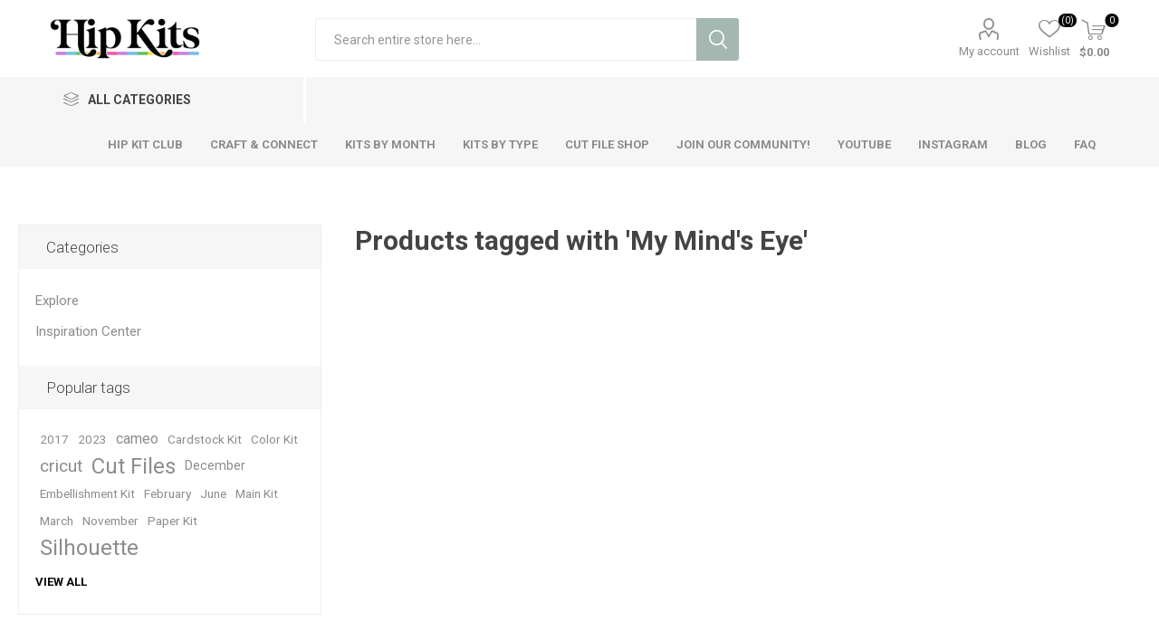

--- FILE ---
content_type: text/html; charset=utf-8
request_url: https://www.hipkitclub.net/my-minds-eye-2
body_size: 12059
content:
<!DOCTYPE html><html lang="en" dir="ltr" class="html-product-tag-page"><head><title>Products tagged with &#x27;My Mind&#x27;s Eye&#x27; - Hip Kit Club Scrapbook Kit Club</title><meta charset="UTF-8"><meta name="description" content="You found the right place for Scrapbooking Kits! The Hip Kit Club Monthly Scrapbook Kit Club offers 100's of the best Scrapbooking Kits available anywhere - come check us out!"><meta name="keywords" content="Scrapbook Kit Club,Scrapbook Kit,Cardstock,Paper,Scrapbooking,Embellishments,Monthly,Project Life,Cut Files"><meta name="generator" content="nopCommerce"><meta name="viewport" content="width=device-width, initial-scale=1.0, minimum-scale=1.0, maximum-scale=2.0"><link rel="preload" as="font" href="/Themes/Emporium/Content/icons/emporium-icons.woff" crossorigin><link href="https://fonts.googleapis.com/css?family=Roboto:300,400,700&amp;subset=cyrillic-ext,greek-ext&amp;display=swap" rel="stylesheet"><link rel="stylesheet" href="/css/xf04kd843st8ebzvhjuosq.styles.css?v=Ps1XhSAaSMc0s5pHFgLTZ6X4fFQ"><script async src="https://www.googletagmanager.com/gtag/js?id=G-X9XL7WTNQ1"></script><script>function gtag(){dataLayer.push(arguments)}window.dataLayer=window.dataLayer||[];gtag("js",new Date);gtag("config","G-X9XL7WTNQ1",{cookie_prefix:"nopstation"});gtag("config","G-X9XL7WTNQ1")</script><script>!function(n,t,i,r,u,f,e){n.fbq||(u=n.fbq=function(){u.callMethod?u.callMethod.apply(u,arguments):u.queue.push(arguments)},n._fbq||(n._fbq=u),u.push=u,u.loaded=!0,u.version="2.0",u.agent="plnopcommerce",u.queue=[],f=t.createElement(i),f.async=!0,f.src=r,e=t.getElementsByTagName(i)[0],e.parentNode.insertBefore(f,e))}(window,document,"script","https://connect.facebook.net/en_US/fbevents.js");fbq("init","597776935617144",{external_id:"e9a8f355-4e7a-42e7-87d5-bc56ca34d2ba"});fbq("track","PageView")</script><link rel="shortcut icon" href="/icons/icons_0/favicon.ico"><body class="products-by-tag-page-body"><input name="__RequestVerificationToken" type="hidden" value="CfDJ8BsKRaevuRtHr6k2E_1ZbGhNE49JCWpTj_WXXHiSbMQ6a3H43bBbfRhdFvfkdxf3iBXdbMG6klnoSi3NUBBLDBXX7mRux8XRUyG5DE4W_QUw9sCYZEfRCM7HVFbmRQh9wsIB9YPOxPMubgXqUIXTNJk"><div class="ajax-loading-block-window" style="display:none"></div><div id="dialog-notifications-success" title="Notification" style="display:none"></div><div id="dialog-notifications-error" title="Error" style="display:none"></div><div id="dialog-notifications-warning" title="Warning" style="display:none"></div><div id="bar-notification" class="bar-notification-container" data-close="Close"></div><!--[if lte IE 8]><div style="clear:both;height:59px;text-align:center;position:relative"><a href="http://www.microsoft.com/windows/internet-explorer/default.aspx" target="_blank"> <img src="/Themes/Emporium/Content/img/ie_warning.jpg" height="42" width="820" alt="You are using an outdated browser. For a faster, safer browsing experience, upgrade for free today."> </a></div><![endif]--><div class="master-wrapper-page"><div class="responsive-nav-wrapper-parent"><div class="responsive-nav-wrapper"><div class="menu-title"><span>Menu</span></div><div class="search-wrap"><span>Search</span></div><div class="mobile-logo"><a href="/" class="logo"> <img alt="Hip Kit Club" title="Hip Kit Club" src="https://hipkitclub.net/images/thumbs/0004115_UPPER LEFT LOGO.png"></a></div><div class="shopping-cart-link"></div><div class="personal-button" id="header-links-opener"><span>Personal menu</span></div></div></div><div class="header"><div class="header-upper"><div class="header-selectors-wrapper"></div></div><div class="header-lower"><div class="header-logo"><a href="/" class="logo"> <img alt="Hip Kit Club" title="Hip Kit Club" src="https://hipkitclub.net/images/thumbs/0004115_UPPER LEFT LOGO.png"></a></div><div class="search-box store-search-box"><div class="close-side-menu"><span class="close-side-menu-text">Search entire store here...</span> <span class="close-side-menu-btn">Close</span></div><form method="get" id="small-search-box-form" action="/search"><input type="text" class="search-box-text" id="small-searchterms" autocomplete="off" name="q" placeholder="Search entire store here..." aria-label="Search store"> <input type="hidden" class="instantSearchResourceElement" data-highlightfirstfoundelement="true" data-minkeywordlength="3" data-defaultproductsortoption="15" data-instantsearchurl="/instantSearchFor" data-searchpageurl="/search" data-searchinproductdescriptions="true" data-numberofvisibleproducts="8" data-noresultsresourcetext=" No data found."> <button type="submit" class="button-1 search-box-button">Search</button></form></div><div class="header-links-wrapper"><div class="header-links"><ul><li><a href="/customer/info" class="ico-account opener" data-loginurl="/login">My account</a><div class="profile-menu-box"><div class="close-side-menu"><span class="close-side-menu-text">My account</span> <span class="close-side-menu-btn">Close</span></div><div class="header-form-holder"><a href="/register?returnUrl=%2Fmy-minds-eye-2" class="ico-register">Register</a> <a href="/login?returnUrl=%2Fmy-minds-eye-2" class="ico-login">Log in</a></div></div><li><a href="/wishlist" class="ico-wishlist"> <span class="wishlist-label">Wishlist</span> <span class="wishlist-qty">(0)</span> </a></ul><div class="mobile-flyout-wrapper"><div class="close-side-menu"><span class="close-side-menu-text">Shopping cart</span> <span class="close-side-menu-btn">Close</span></div><div id="flyout-cart" class="flyout-cart" data-removeitemfromcarturl="/EmporiumTheme/RemoveItemFromCart" data-flyoutcarturl="/EmporiumTheme/FlyoutShoppingCart"><div id="topcartlink"><a href="/cart" class="ico-cart"> <span class="cart-qty">0</span> <span class="cart-label"> $0.00 </span> </a></div><div class="mini-shopping-cart"><div class="flyout-cart-scroll-area"><p>You have no items in your shopping cart.</div></div></div></div></div></div></div><div class="header-menu-parent"><div class="header-menu categories-in-side-panel"><div class="category-navigation-list-wrapper"><span class="category-navigation-title">All Categories</span><ul class="category-navigation-list sticky-flyout"></ul></div><div class="close-menu"><span class="close-menu-text">Menu</span> <span class="close-menu-btn">Close</span></div><ul class="mega-menu" data-isrtlenabled="false" data-enableclickfordropdown="false"><li class="with-dropdown-in-grid root-category-items"><a href="/hip-kit-scrapbook-club"><span>Hip Kit Club</span></a><div class="plus-button"></div><li class="has-sublist mega-menu-categories root-category-items"><a class="with-subcategories" href="/scrapbook-kits">Kits by Month</a><div class="plus-button"></div><div class="sublist-wrap"><ul class="sublist"><li class="back-button"><span>Back</span><li><a class="lastLevelCategory" href="/january-2026" title="January 2026"><span>January 2026</span></a><li><a class="lastLevelCategory" href="/december-2025" title="December 2025"><span>December 2025</span></a><li><a class="lastLevelCategory" href="/november-2025" title="November 2025"><span>November 2025</span></a><li><a class="lastLevelCategory" href="/october-2025" title="October 2025"><span>October 2025</span></a><li><a class="lastLevelCategory" href="/september-2025" title="September 2025"><span>September 2025</span></a><li><a class="lastLevelCategory" href="/august-2025" title="August 2025"><span>August 2025</span></a><li><a class="lastLevelCategory" href="/july-2025" title="July 2025"><span>July 2025</span></a><li><a class="lastLevelCategory" href="/june-2025" title="June 2025"><span>June 2025</span></a><li><a class="lastLevelCategory" href="/may-2025" title="May 2025"><span>May 2025</span></a><li><a class="lastLevelCategory" href="/april-2025" title="April 2025"><span>April 2025</span></a><li><a class="lastLevelCategory" href="/march-2025" title="March 2025"><span>March 2025</span></a><li><a class="lastLevelCategory" href="/february-2025" title="February 2025"><span>February 2025</span></a><li><a class="lastLevelCategory" href="/january-2025" title="January 2025"><span>January 2025</span></a><li><a class="lastLevelCategory" href="/december-2024" title="December 2024"><span>December 2024</span></a><li><a class="lastLevelCategory" href="/november-2024" title="November 2024"><span>November 2024</span></a><li><a class="lastLevelCategory" href="/october-2024" title="October 2024"><span>October 2024</span></a><li><a class="lastLevelCategory" href="/september-2024" title="September 2024"><span>September 2024</span></a><li><a class="lastLevelCategory" href="/august-2024-kits" title="August 2024"><span>August 2024</span></a><li><a class="lastLevelCategory" href="/july-2024-kits" title="July 2024"><span>July 2024</span></a><li><a class="lastLevelCategory" href="/june-2024" title="June 2024"><span>June 2024</span></a></ul></div><li class="has-sublist mega-menu-categories root-category-items"><a class="with-subcategories" href="/cut-files">Cut File Shop</a><div class="plus-button"></div><div class="sublist-wrap"><ul class="sublist"><li class="back-button"><span>Back</span><li><a class="lastLevelCategory" href="/all-cut-files" title="All Cut Files"><span>All Cut Files</span></a><li><a class="lastLevelCategory" href="/sketches" title="Sketches"><span>Sketches</span></a><li><a class="lastLevelCategory" href="/october-2025-cut-files" title="October 2025"><span>October 2025</span></a><li><a class="lastLevelCategory" href="/september-2025-cut-files" title="September 2025"><span>September 2025</span></a><li><a class="lastLevelCategory" href="/august-2025-cut-files" title="August 2025"><span>August 2025</span></a><li><a class="lastLevelCategory" href="/july-2025-cut-files" title="July 2025"><span>July 2025</span></a><li><a class="lastLevelCategory" href="/june-2025-cut-files" title="June 2025"><span>June 2025</span></a><li><a class="lastLevelCategory" href="/may-2025-cut-files" title="May 2025"><span>May 2025</span></a><li><a class="lastLevelCategory" href="/april-2025-cut-files" title="April 2025"><span>April 2025</span></a><li><a class="lastLevelCategory" href="/march-2025-cut-files" title="March 2025"><span>March 2025</span></a><li><a class="lastLevelCategory" href="/february-2025-cut-files" title="February 2025"><span>February 2025</span></a><li><a class="lastLevelCategory" href="/january-2025-cut-files" title="January 2025"><span>January 2025</span></a><li><a class="lastLevelCategory" href="/december-2024-cut-files" title="December 2024"><span>December 2024</span></a><li><a class="lastLevelCategory" href="/november-2024-cut-files" title="November 2024"><span>November 2024</span></a><li><a class="lastLevelCategory" href="/october-2024-cut-files" title="October 2024"><span>October 2024</span></a><li><a class="lastLevelCategory" href="/september-2024-cut-files" title="September 2024"><span>September 2024</span></a><li><a class="lastLevelCategory" href="/august-2024-cut-files" title="August 2024"><span>August 2024</span></a><li><a class="lastLevelCategory" href="/july-2024-cut-files" title="July 2024"><span>July 2024</span></a><li><a class="lastLevelCategory" href="/june-2024-cut-files" title="June 2024"><span>June 2024</span></a><li><a class="lastLevelCategory" href="/may-2024-cut-files" title="May 2024"><span>May 2024</span></a></ul></div><li><a href="/hip-kit-club-scrapbook-kit-club" title="Hip Kit Club"><span> Hip Kit Club</span></a><li><a href="https://www.skool.com/craft-and-connect" title="Craft &amp; Connect" target="_blank"><span> Craft &amp; Connect</span></a><li><a href="/scrapbook-kits" title="Kits by Month"><span> Kits by Month</span></a><li><a href="/kits-by-type" title="Kits by Type"><span> Kits by Type</span></a><li><a href="/cut-files" title="Cut File Shop"><span> Cut File Shop</span></a><li><a href="https://www.skool.com/craft-and-connect" title="Join our Community!" target="_blank"><span> Join our Community!</span></a><li><a href="https://www.youtube.com/hipkitclub?sub_confirmation=1" title="YouTube" target="_blank"><span> YouTube</span></a><li><a href="https://www.instagram.com/hipkitclub/" title="Instagram" target="_blank"><span> Instagram</span></a><li><a href="https://blog.hipkitclub.net/" title="Blog" target="_blank"><span> Blog</span></a><li><a href="/faq" title="FAQ"><span> FAQ</span></a></ul><ul class="mega-menu-responsive"><li class="all-categories"><span class="labelfornextplusbutton">All Categories</span><div class="plus-button"></div><div class="sublist-wrap"><ul class="sublist"><li class="back-button"><span>Back</span><li class="mega-menu-categories root-category-items"><a href="/hip-kit-scrapbook-club">Hip Kit Club</a><li class="has-sublist mega-menu-categories root-category-items"><a class="with-subcategories" href="/scrapbook-kits">Kits by Month</a><div class="plus-button"></div><div class="sublist-wrap"><ul class="sublist"><li class="back-button"><span>Back</span><li><a class="lastLevelCategory" href="/january-2026" title="January 2026"><span>January 2026</span></a><li><a class="lastLevelCategory" href="/december-2025" title="December 2025"><span>December 2025</span></a><li><a class="lastLevelCategory" href="/november-2025" title="November 2025"><span>November 2025</span></a><li><a class="lastLevelCategory" href="/october-2025" title="October 2025"><span>October 2025</span></a><li><a class="lastLevelCategory" href="/september-2025" title="September 2025"><span>September 2025</span></a><li><a class="lastLevelCategory" href="/august-2025" title="August 2025"><span>August 2025</span></a><li><a class="lastLevelCategory" href="/july-2025" title="July 2025"><span>July 2025</span></a><li><a class="lastLevelCategory" href="/june-2025" title="June 2025"><span>June 2025</span></a><li><a class="lastLevelCategory" href="/may-2025" title="May 2025"><span>May 2025</span></a><li><a class="lastLevelCategory" href="/april-2025" title="April 2025"><span>April 2025</span></a><li><a class="lastLevelCategory" href="/march-2025" title="March 2025"><span>March 2025</span></a><li><a class="lastLevelCategory" href="/february-2025" title="February 2025"><span>February 2025</span></a><li><a class="lastLevelCategory" href="/january-2025" title="January 2025"><span>January 2025</span></a><li><a class="lastLevelCategory" href="/december-2024" title="December 2024"><span>December 2024</span></a><li><a class="lastLevelCategory" href="/november-2024" title="November 2024"><span>November 2024</span></a><li><a class="lastLevelCategory" href="/october-2024" title="October 2024"><span>October 2024</span></a><li><a class="lastLevelCategory" href="/september-2024" title="September 2024"><span>September 2024</span></a><li><a class="lastLevelCategory" href="/august-2024-kits" title="August 2024"><span>August 2024</span></a><li><a class="lastLevelCategory" href="/july-2024-kits" title="July 2024"><span>July 2024</span></a><li><a class="lastLevelCategory" href="/june-2024" title="June 2024"><span>June 2024</span></a></ul></div><li class="has-sublist mega-menu-categories root-category-items"><a class="with-subcategories" href="/cut-files">Cut File Shop</a><div class="plus-button"></div><div class="sublist-wrap"><ul class="sublist"><li class="back-button"><span>Back</span><li><a class="lastLevelCategory" href="/all-cut-files" title="All Cut Files"><span>All Cut Files</span></a><li><a class="lastLevelCategory" href="/sketches" title="Sketches"><span>Sketches</span></a><li><a class="lastLevelCategory" href="/october-2025-cut-files" title="October 2025"><span>October 2025</span></a><li><a class="lastLevelCategory" href="/september-2025-cut-files" title="September 2025"><span>September 2025</span></a><li><a class="lastLevelCategory" href="/august-2025-cut-files" title="August 2025"><span>August 2025</span></a><li><a class="lastLevelCategory" href="/july-2025-cut-files" title="July 2025"><span>July 2025</span></a><li><a class="lastLevelCategory" href="/june-2025-cut-files" title="June 2025"><span>June 2025</span></a><li><a class="lastLevelCategory" href="/may-2025-cut-files" title="May 2025"><span>May 2025</span></a><li><a class="lastLevelCategory" href="/april-2025-cut-files" title="April 2025"><span>April 2025</span></a><li><a class="lastLevelCategory" href="/march-2025-cut-files" title="March 2025"><span>March 2025</span></a><li><a class="lastLevelCategory" href="/february-2025-cut-files" title="February 2025"><span>February 2025</span></a><li><a class="lastLevelCategory" href="/january-2025-cut-files" title="January 2025"><span>January 2025</span></a><li><a class="lastLevelCategory" href="/december-2024-cut-files" title="December 2024"><span>December 2024</span></a><li><a class="lastLevelCategory" href="/november-2024-cut-files" title="November 2024"><span>November 2024</span></a><li><a class="lastLevelCategory" href="/october-2024-cut-files" title="October 2024"><span>October 2024</span></a><li><a class="lastLevelCategory" href="/september-2024-cut-files" title="September 2024"><span>September 2024</span></a><li><a class="lastLevelCategory" href="/august-2024-cut-files" title="August 2024"><span>August 2024</span></a><li><a class="lastLevelCategory" href="/july-2024-cut-files" title="July 2024"><span>July 2024</span></a><li><a class="lastLevelCategory" href="/june-2024-cut-files" title="June 2024"><span>June 2024</span></a><li><a class="lastLevelCategory" href="/may-2024-cut-files" title="May 2024"><span>May 2024</span></a></ul></div></ul></div><li><a href="/hip-kit-club-scrapbook-kit-club" title="Hip Kit Club"><span> Hip Kit Club</span></a><li><a href="https://www.skool.com/craft-and-connect" title="Craft &amp; Connect" target="_blank"><span> Craft &amp; Connect</span></a><li><a href="/scrapbook-kits" title="Kits by Month"><span> Kits by Month</span></a><li><a href="/kits-by-type" title="Kits by Type"><span> Kits by Type</span></a><li><a href="/cut-files" title="Cut File Shop"><span> Cut File Shop</span></a><li><a href="https://www.skool.com/craft-and-connect" title="Join our Community!" target="_blank"><span> Join our Community!</span></a><li><a href="https://www.youtube.com/hipkitclub?sub_confirmation=1" title="YouTube" target="_blank"><span> YouTube</span></a><li><a href="https://www.instagram.com/hipkitclub/" title="Instagram" target="_blank"><span> Instagram</span></a><li><a href="https://blog.hipkitclub.net/" title="Blog" target="_blank"><span> Blog</span></a><li><a href="/faq" title="FAQ"><span> FAQ</span></a></ul><div class="mobile-menu-items"></div></div></div></div><div class="overlayOffCanvas"></div><div class="master-wrapper-content"><div class="ajaxCartInfo" data-getajaxcartbuttonurl="/NopAjaxCart/GetAjaxCartButtonsAjax" data-productpageaddtocartbuttonselector=".add-to-cart-button" data-productboxaddtocartbuttonselector=".product-box-add-to-cart-button" data-productboxproductitemelementselector=".product-item" data-usenopnotification="False" data-nopnotificationcartresource="The product has been added to your &lt;a href=&#34;/cart&#34;>shopping cart&lt;/a>" data-nopnotificationwishlistresource="The product has been added to your &lt;a href=&#34;/wishlist&#34;>wishlist&lt;/a>" data-enableonproductpage="True" data-enableoncatalogpages="True" data-minishoppingcartquatityformattingresource="{0}" data-miniwishlistquatityformattingresource="({0})" data-addtowishlistbuttonselector=".add-to-wishlist-button"></div><input id="addProductVariantToCartUrl" name="addProductVariantToCartUrl" type="hidden" value="/AddProductFromProductDetailsPageToCartAjax"> <input id="addProductToCartUrl" name="addProductToCartUrl" type="hidden" value="/AddProductToCartAjax"> <input id="miniShoppingCartUrl" name="miniShoppingCartUrl" type="hidden" value="/MiniShoppingCart"> <input id="flyoutShoppingCartUrl" name="flyoutShoppingCartUrl" type="hidden" value="/NopAjaxCartFlyoutShoppingCart"> <input id="checkProductAttributesUrl" name="checkProductAttributesUrl" type="hidden" value="/CheckIfProductOrItsAssociatedProductsHasAttributes"> <input id="getMiniProductDetailsViewUrl" name="getMiniProductDetailsViewUrl" type="hidden" value="/GetMiniProductDetailsView"> <input id="flyoutShoppingCartPanelSelector" name="flyoutShoppingCartPanelSelector" type="hidden" value="#flyout-cart"> <input id="shoppingCartMenuLinkSelector" name="shoppingCartMenuLinkSelector" type="hidden" value=".cart-qty"> <input id="wishlistMenuLinkSelector" name="wishlistMenuLinkSelector" type="hidden" value="span.wishlist-qty"><div id="product-ribbon-info" data-productid="0" data-productboxselector=".product-item, .item-holder" data-productboxpicturecontainerselector=".picture, .item-picture" data-productpagepicturesparentcontainerselector=".product-essential" data-productpagebugpicturecontainerselector=".picture" data-retrieveproductribbonsurl="/RetrieveProductRibbons"></div><div class="quickViewData" data-productselector=".product-item" data-productselectorchild=".btn-wrapper" data-retrievequickviewurl="/quickviewdata" data-quickviewbuttontext="Quick View" data-quickviewbuttontitle="Quick View" data-isquickviewpopupdraggable="False" data-enablequickviewpopupoverlay="True" data-accordionpanelsheightstyle="content" data-getquickviewbuttonroute="/getquickviewbutton"></div><div id="sales-campaign-info" data-localization-day="day" data-localization-days="days" data-localization-hour="hour" data-localization-hours="hours" data-localization-minute="minute" data-localization-minutes="minutes" data-localization-second="second" data-localization-seconds="seconds" data-productbox-selector=".item-grid .product-item, .product-variant-line, .jcarousel-item .item-holder" data-productbox-picture-container-selector=".picture, .variant-picture, .item-picture" data-retrieve-sales-campaings-url="/RetrieveSalesCampaigns"></div><div class="master-column-wrapper"><div class="center-2"><div class="page product-tag-page"><div class="page-title"><h1>Products tagged with &#x27;My Mind&#x27;s Eye&#x27;</h1></div><div class="page-body"><div class="products-container"><div class="ajax-products-busy"></div><div class="products-wrapper"></div></div></div></div></div><div class="side-2"><div class="block-wrapper"><div class="block block-category-navigation"><div class="title"><strong>Categories</strong></div><div class="listbox"><ul class="list"><li class="inactive"><a href="/explore">Explore </a><li class="inactive"><a href="/inspiration-center-2">Inspiration Center </a></ul></div></div><div class="block block-popular-tags"><div class="title"><strong>Popular tags</strong></div><div class="listbox"><div class="tags"><ul><li><a href="/2017-2" style="font-size:85%">2017</a><li><a href="/2023" style="font-size:85%">2023</a><li><a href="/cameo" style="font-size:100%">cameo</a><li><a href="/cardstock-kit" style="font-size:85%">Cardstock Kit</a><li><a href="/color-kit" style="font-size:85%">Color Kit</a><li><a href="/cricut" style="font-size:120%">cricut</a><li><a href="/cut-files-3" style="font-size:150%">Cut Files</a><li><a href="/december" style="font-size:90%">December</a><li><a href="/embellishment-kit" style="font-size:85%">Embellishment Kit</a><li><a href="/february" style="font-size:85%">February</a><li><a href="/june" style="font-size:85%">June</a><li><a href="/main-kit" style="font-size:85%">Main Kit</a><li><a href="/march" style="font-size:85%">March</a><li><a href="/november" style="font-size:85%">November</a><li><a href="/paper-kit" style="font-size:85%">Paper Kit</a><li><a href="/silhouette" style="font-size:150%">Silhouette</a></ul></div><div class="view-all"><a href="/producttag/all">View all</a></div></div></div></div></div></div></div><div class="footer"><div class="footer-upper"><div class="footer-logo"><img src="https://hipkitclub.net/images/thumbs/0004360_SMALL BUSINESS3.png" alt="footer_logo"></div><div class="newsletter"><div class="title"><strong>Newsletter</strong></div><div class="newsletter-subscribe" id="newsletter-subscribe-block"><div class="newsletter-email"><input id="newsletter-email" class="newsletter-subscribe-text" placeholder="Enter your email here..." aria-label="Sign up for our newsletter" type="email" name="NewsletterEmail"> <button type="button" id="newsletter-subscribe-button" class="button-1 newsletter-subscribe-button">Subscribe</button></div><div class="newsletter-validation"><span id="subscribe-loading-progress" style="display:none" class="please-wait">Wait...</span> <span class="field-validation-valid" data-valmsg-for="NewsletterEmail" data-valmsg-replace="true"></span></div></div><div class="newsletter-result" id="newsletter-result-block"></div></div></div><div class="footer-middle"><div class="footer-block"><div class="title"><strong>Information</strong></div><ul class="list"><li><a href="/sitemap">Sitemap</a><li><a href="/contactus">Contact us</a><li><a href="/search">Search</a><li><a href="/blog">Blog</a><li><a href="/cut-files-2">Cut Files</a></ul></div><div class="footer-block"><div class="title"><strong>My account</strong></div><ul class="list"><li><a href="/customer/info">My account</a><li><a href="/order/history">Orders</a><li><a href="/customer/addresses">Addresses</a><li><a href="/recentlyviewedproducts">Recently viewed products</a><li><a href="/cart">Shopping cart</a><li><a href="/wishlist">Wishlist</a><li><a href="/cut-files-2">Cut Files</a><li><a href="/privacyinfo">Privacy policy</a><li><a href="/returnpolicy">Return Policy</a></ul></div><div class="footer-block"><ul class="list"></ul></div><div class="socials-and-payments"><div class="social-icons"><div class="title"><strong>Follow us</strong></div><ul class="social-sharing"><li><a target="_blank" class="facebook" href="http://www.facebook.com/scrapbookers" rel="noopener noreferrer" aria-label="Facebook"></a><li><a target="_blank" class="youtube" href="https://www.youtube.com/hipkitclub?sub_confirmation=1" rel="noopener noreferrer" aria-label="YouTube"></a><li><a target="_blank" class="pinterest" href="https://www.pinterest.com/HipKitClub/" rel="noopener noreferrer" aria-label="Pinterest"></a><li><a target="_blank" class="instagram" href="https://www.instagram.com/hipkitclub/" rel="noopener noreferrer" aria-label="Instagram"></a><li><a class="rss" href="/news/rss/1" aria-label="RSS"></a></ul></div><div class="pay-options"><div class="title"><strong>Payment options</strong></div><img src="/Themes/Emporium/Content/img/pay_icon1.png" alt=""> <img src="/Themes/Emporium/Content/img/pay_icon2.png" alt=""> <img src="/Themes/Emporium/Content/img/pay_icon3.png" alt=""> <img src="/Themes/Emporium/Content/img/pay_icon6.png" alt=""></div></div></div><div class="footer-lower"><div class="footer-powered-by">Powered by <a href="https://www.nopcommerce.com/" target="_blank" rel="nofollow">nopCommerce</a></div><div class="footer-disclaimer">Copyright &copy; 2026 Hip Kit Club. All rights reserved.</div></div></div></div><div class="scroll-back-button" id="goToTop"></div><script src="/js/j4vjarlbiyq0fjne7xgr8g.scripts.js?v=6lKYM3vtA0T5DPv_rDm5MV-_vX0"></script><script>function addPagerHandlers(){$("[data-page]").on("click",function(n){return n.preventDefault(),CatalogProducts.getProducts($(this).data("page")),!1})}$(document).ready(function(){CatalogProducts.init({ajax:!0,browserPath:"/my-minds-eye-2",fetchUrl:"/tag/products?tagId=47"});addPagerHandlers();$(CatalogProducts).on("loaded",function(){addPagerHandlers()})})</script><script id="instantSearchItemTemplate" type="text/x-kendo-template">
    <div class="instant-search-item" data-url="${ data.CustomProperties.Url }">
        <a class="iOS-temp" href="${ data.CustomProperties.Url }">
            <div class="img-block">
                <img src="${ data.PictureModels[0].ImageUrl }" alt="${ data.Name }" title="${ data.Name }" style="border: none">
            </div>
            <div class="detail">
                <div class="title">${ data.Name }</div>
                <div class="price"># var price = ""; if (data.ProductPrice.Price) { price = data.ProductPrice.Price } # #= price #</div>           
            </div>
        </a>
    </div>
</script><script>$("#small-search-box-form").on("submit",function(n){$("#small-searchterms").val()==""&&(alert("Please enter some search keyword"),$("#small-searchterms").focus(),n.preventDefault())})</script><script>$(document).ready(function(){$(".header").on("mouseenter","#topcartlink",function(){$("#flyout-cart").addClass("active")});$(".header").on("mouseleave","#topcartlink",function(){$("#flyout-cart").removeClass("active")});$(".header").on("mouseenter","#flyout-cart",function(){$("#flyout-cart").addClass("active")});$(".header").on("mouseleave","#flyout-cart",function(){$("#flyout-cart").removeClass("active")})})</script><script>$(document).ready(function(){$(".category-navigation-list").on("mouseenter",function(){$("img.lazy").each(function(){var n=$(this);n.attr("src",n.attr("data-original"))})})})</script><script>var localized_data={AjaxCartFailure:"Failed to add the product. Please refresh the page and try one more time."};AjaxCart.init(!1,".cart-qty",".header-links .wishlist-qty","#flyout-cart",localized_data)</script><script>function newsletter_subscribe(n){var i=$("#subscribe-loading-progress"),t;i.show();t={subscribe:n,email:$("#newsletter-email").val()};addAntiForgeryToken(t);$.ajax({cache:!1,type:"POST",url:"/subscribenewsletter",data:t,success:function(n){$("#newsletter-result-block").html(n.Result);n.Success?($("#newsletter-subscribe-block").hide(),$("#newsletter-result-block").show()):$("#newsletter-result-block").fadeIn("slow").delay(2e3).fadeOut("slow")},error:function(){alert("Failed to subscribe.")},complete:function(){i.hide()}})}$(document).ready(function(){$("#newsletter-subscribe-button").on("click",function(){newsletter_subscribe("true")});$("#newsletter-email").on("keydown",function(n){if(n.keyCode==13)return $("#newsletter-subscribe-button").trigger("click"),!1})})</script><script type="application/ld+json">{"@context":"https://schema.org","@type":"FAQPage","mainEntity":[{"@type":"Question","name":"How does the Hip Kit Club work?","acceptedAnswer":{"@type":"Answer","text":"When you sign up for the Hip Kit Club, you will receive the Main kit each month at the discounted price of $29.95 USD (non-member price is $34.95). The initial $29.95 includes your first kit. Hip Kit Club Members can purchase add-on kits for 15% discount and get free shipping for add-on kits when shipped with your monthly order. Hip Kit Club Members also get access to exclusive downloadable content! When you sign up you will receive an email that provides all of the details of the Hip Kit Club! You can subscribe to either the Main Kit or Project Life Kit - just choose when adding the Hip Kit Club to your Cart!"}},{"@type":"Question","name":"When will I receive my kit each month?","acceptedAnswer":{"@type":"Answer","text":"Typically we ship our Hip Kits between the 10th and 15th of each month. However since we try to include the most current products in our Hip Kits, occasionally we experience minor delays in receiving products from our manufacturers. When these circumstances arise, our kits will ship as soon as the products arrive."}},{"@type":"Question","name":"How do I sign up?","acceptedAnswer":{"@type":"Answer","text":"It's simple to sign up - just follow this link and add Hip Kit Club to your cart and checkout - that's all there is to it! Note: If you are outside the US - visit this link to learn about International shipping options."}},{"@type":"Question","name":"What are the benefits of joining the Hip Kit Club Scrapbook Kit Club?","acceptedAnswer":{"@type":"Answer","text":"Our Hip Kits include an eclectic mix of of the latest patterned papers & embellishments from the best manufacturers. Subscriber benefits: Hip Kit Club members will receive the latest monthly main scrapbook kit. Non-subscribers pay $34.95 if there are kits available. Hip Kit Club members receive a 15% discount on all add-on scrapbook kit purchases! Hip Kit Club Members receive access to member-exclusive content such as printables and cut-files! All add-on scrapbook kits ship free along with your main scrapbook kit!"}},{"@type":"Question","name":"What kit will I start with?","acceptedAnswer":{"@type":"Answer","text":"We will start you with the most recently published kit by default. No problem if you would like to start with a particular kit - just let us know which month's kit you would like to start with and we will do our best to accommodate you!"}},{"@type":"Question","name":"How do I order Add-on kits?","acceptedAnswer":{"@type":"Answer","text":"As a member you can order add-on kits at any time. We will provide you with a coupon code that gives you a 15% discount on your add-on kits. If you order your add-on kits prior to your Mainkit shipping, we will ship it free along with your Main kit! Don't worry if you forget to include the coupon code at checkout as we will always make sure the member discount gets applied + free shipping. When you place your order for add-on kits, your receipt will show a shipping charge - don't worry as we will remove the shipping charge when we process the order. If you would like us to place your order for you, just drop us an email and we will take care of it for you!"}},{"@type":"Question","name":"Can I automatically receive add-on kits each month?","acceptedAnswer":{"@type":"Answer","text":"Absolutely! If there's an add-on kit that would like to reserve each month just drop us an email and we will make sure to process that for you each month. It's a great way to save time & it also guarantees you will always get your add-ons each month!"}},{"@type":"Question","name":"How can I guarantee myself an Add-on kit each month?","acceptedAnswer":{"@type":"Answer","text":"You can email us letting us know that you would like to reserve a specific scrapbook add-on kit (Embellishment, Stamp, Color, Cardstock, Paper or Project Life add-on kit). Our add-on kits are always available in limited quantities on a first come first serve basis. By registering to receive a specific add-on kit along with your main kit each month, you will be guaranteed to receive each item your main kit shipment every month."}},{"@type":"Question","name":"What's in each kit?","acceptedAnswer":{"@type":"Answer","text":"Our monthly Hip Kits include a variety of the latest scrapbook products available from the best manufacturers. These products are picked personally by Kimberly and carefully coordinated. For complete contents of each kit, see the corresponding product page on the website. The Main kit typically includes a variety of patterned papers and a great selection of coordinated embellishments. The Project Life kit typically includes a set of HKC exclusive Project Life Cards and coordinated embellishments. The Embellishment kit typically includes a set of coordinated embellishments. The Color kit typically includes coordinated mixed media products. The Paper kit typically includes an additional sheet of each paper found in the Main kit. The Cardstock kit typically includes several sheets of coordinated cardstock. Each add-on kit contains products not found in the Main kit but will be coordinated with the Main kit. The exception to this are the Paper kits which contain an additional sheet of each paper found in the Main kit."}},{"@type":"Question","name":"What's the difference between the Main Kit and Project Life Kit?","acceptedAnswer":{"@type":"Answer","text":"Our Main Kit includes 12x12 Paper and full size embellishments that are the perfect scale for use on traditional scrapbook pages. Our Main Kit includes both dimensional & flat embellishments that will give your layouts lots of texture and dimension. The products included in this Kit can also be used to create PL layouts. However, it doesn’t include PL cards and generally the paper has larger patterns that aren’t always a great fit for PL pages. Our Project Life Kit includes a collection of products that are perfect for creating pocket style scrapbook pages. The products included in this Kit can easily be incorporated into traditional layouts as well. Each month we typically include a set of 24 HKC exclusive Project Life Cards as well as a pkg small size alphabet and other non-dimensional embellishments like stickers & die cuts. We also occasionally include a stamp set that has elements that are well suited for use on your PL pages. This Kit doesn’t include patterned paper and the embellishments tend to be less dimensional than those in our Main Kit as most PL scrapbookers tend to like their layouts less bulky than traditional scrapbookers. Also, the scale of the embellishments in this Kit tend to be smaller so that they will be easy to use on pocket pages."}},{"@type":"Question","name":"What are the shipping options?","acceptedAnswer":{"@type":"Answer","text":"We are US based company so US Shipping is a flat $9.95 USD for packages shipped in the continental US. Add-on kits will ship with no additional charges when they ship with the main kit!"}},{"@type":"Question","name":"Do you ship internationally?","acceptedAnswer":{"@type":"Answer","text":"Yes we ship Internationally (outside the US)! We are able to offer international orders through our website for most countries! If you are unable to complete checkout for your country or have any questions about shipping/payment options, please contact us at info@hipkitclub.com . All prices on the website are USD."}},{"@type":"Question","name":"How do I access free cut files and printables?","acceptedAnswer":{"@type":"Answer","text":"In order to access our free cut files you need to be a registered member. More details can be found here. Hip Kit Club members have access to additional content that is only available to Hip Kit Club members. Click here to view our cutfile tutorial videos!"}},{"@type":"Question","name":"How does the membership work?","acceptedAnswer":{"@type":"Answer","text":"Your initial commitment is for 3 months. After 3 months, you will transition to a monthly membership that can be cancelled at anytime with a 30 day notice."}}]}</script>